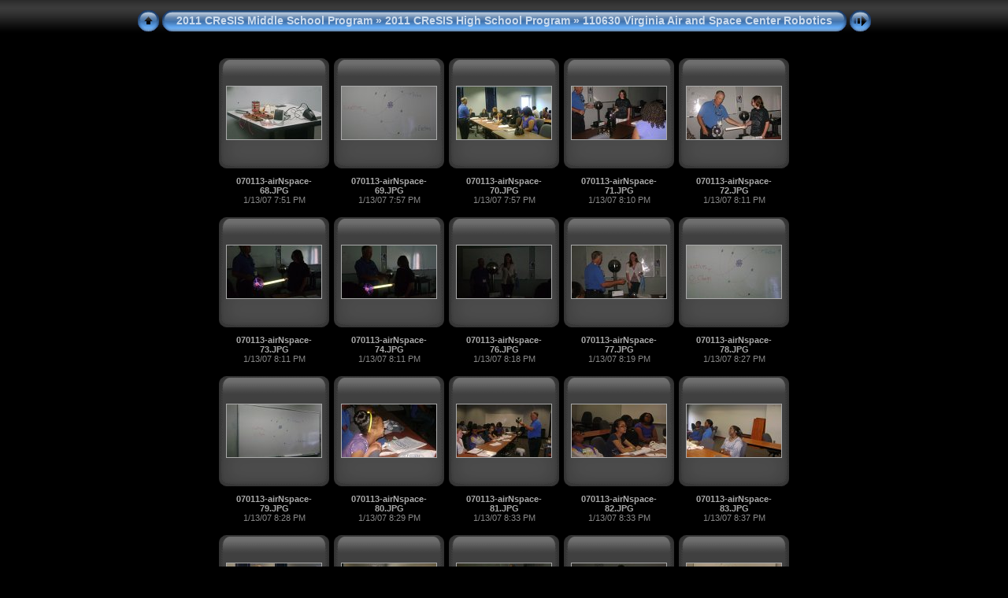

--- FILE ---
content_type: text/html
request_url: http://mmt.cs.ecsu.edu/nia_photo_library/11summer/cmsp2011/110630%20Virginia%20Air%20and%20Space%20Center%20Robotics/index.html
body_size: 37250
content:
<!DOCTYPE html PUBLIC "-//W3C//DTD XHTML 1.0 Transitional//EN" "http://www.w3.org/TR/xhtml1/DTD/xhtml1-transitional.dtd">
<html xmlns="http://www.w3.org/1999/xhtml" lang="en" xml:lang="en">

<!-- Free version -->
<!-- saved from url=(0014)about:internet -->
<!-- saved from url=(0014)about:internet -->
<head>
<title>2011 CReSIS Middle School Program/2011 CReSIS High School Program/110630 Virginia Air and Space Center Robotics</title>
<meta http-equiv="Content-Type" content="text/html;charset=UTF-8" />
<meta name="Keywords" content="photo,album,gallery,110630 Virginia Air and Space Center Robotics" />
<script type="text/javascript">
/* <![CDATA[ */
function preventDefault(e) {
	if (document.addEventListener) e.preventDefault();
	else e.returnValue=false;
	return false;
}
function keypress(e) {
	if(typeof _jaWidgetFocus != 'undefined' && _jaWidgetFocus) return true;
	if(!e) var e = window.event;
	if(e.keyCode) keyCode = e.keyCode; 
	else if(e.which) keyCode = e.which;
	switch(keyCode) {
		case 8: window.location="../index.html"; return preventDefault(e); break;
		case 63273: case 36: window.location="index.html"; return preventDefault(e); break;
		case 63275: case 35: window.location="index.html"; return preventDefault(e); break;
		case 32: show_down(); setTimeout('show_out()', 200); return preventDefault(e); break;
		case 13: window.location="slides/070113-airNspace-68.html?show_param=3"; return preventDefault(e); break;
	}
	return true;
}
function setuplisteners() {
	if (document.addEventListener) document.addEventListener('keypress',keypress,false);
	else if (document.attachEvent) document.attachEvent('onkeydown',keypress);
}
up0 = new Image(31,31); up0.src = "../res/up.gif";
up1 = new Image(31,31); up1.src = "../res/up1.gif";
next0 = new Image(31,31); next0.src = "../res/next.gif";
next1 = new Image(31,31); next1.src = "../res/next1.gif";
prev0 = new Image(31,31); prev0.src = "../res/prev.gif";
prev1 = new Image(31,31); prev1.src = "../res/prev1.gif";
show0 = new Image(31,31);show0.src = "../res/show.gif";
show1 = new Image(31,31);show1.src = "../res/show1.gif";
stop0 = new Image(31,31);stop0.src = "../res/stop.gif";
stop1 = new Image(31,31);stop1.src = "../res/stop1.gif";

var delay = 3;
function show_over() { 
	document.getElementById("show").src = show1.src;;
}
function show_out() { 
	document.getElementById("show").src = show0.src;
}
function show_down() { 
	window.location="slides/070113-airNspace-68.html?show_param="+delay+ "";
}
function change_delay() { 
	delay = prompt('delay', 3);
}
function redirect() {
}
window.onload = function() {
	setuplisteners();
};
/* ]]> */
</script>



<link rel="stylesheet" type="text/css" href="../res/styles.css" />
<link rel="alternate" href="album.rss" type="application/rss+xml"/>
</head>

<body id="body">
<div style="margin-left:auto; margin-right:auto; padding-bottom:10px; text-align:center;">
<table style="height:54px;" align="center" cellspacing="0" cellpadding="0" border="0">
<tr><td>
<!-- Header of index pages -->
<table style="width:816px;" cellspacing="0" cellpadding="0" border="0">
<tr>
<td style="width:31px">
    <a href="../index.html"><img style="border:0;" src="../res/up.gif" onmouseover="this.src=up1.src" onmouseout="this.src=up0.src" width="31" height="31" title=" Up one level " alt="Up" id="up" /></a></td>
<td style="width:20px;">
  <img style="border:0;" src="../res/hdr_left.gif" alt="" /></td>
<td style="text-align:left; background:transparent url(../res/hdr_mid.gif); background-repeat: repeat-x; white-space:nowrap;" class="title"><a href="http://cerser.ecsu.edu/cresis/cmsp2011/photos.html" target="_parent">2011 CReSIS Middle School Program</a> &raquo; <a href="../index.html">2011 CReSIS High School Program</a> &raquo; 110630 Virginia Air and Space Center Robotics </td>
<td style="width:20px;">
  <img style="border:0;" src="../res/hdr_right.gif" alt="" /></td>
<td style="width:31px;"> <!-- Start/Stop slideshow button -->
  <a href="javascript:void(0)"><img style="border:0;" onmouseover="show_over();" onmouseout="show_out();" onmousedown="show_down();" ondblclick="change_delay();" src="../res/show.gif" width="31" height="31" title=" Start/Stop slideshow - Double-Click to change speed " alt="Slideshow" id="show" /></a></td>
</tr></table>
</td></tr></table>
<br />



<!-- Thumbnail images -->

<table align="center" cellspacing="6" cellpadding="0" border="0">
<tr><td style="vertical-align:top; text-align:center;"><table width="140" align="center" border="0" cellspacing="0" cellpadding="0">
<tr><td style="width:140px; height:140px; background:url(../res/dia.gif); background-repeat:no-repeat; margin-left:auto; margin-right:auto; text-align:center;">
<a href="slides/070113-airNspace-68.html">
<img  class="image" src="thumbs/070113-airNspace-68.JPG" width="120" height="67" title="" alt="070113-airNspace-68" /></a></td></tr>
</table>
<div style="width:120px; padding:10px; overflow:hidden; text-align:center;" class="smalltxt">
<strong><a href="slides/070113-airNspace-68.html">070113-airNspace-68.JPG</a></strong><br />1/13/07 7:51 PM
</div>
</td>
<td style="vertical-align:top; text-align:center;"><table width="140" align="center" border="0" cellspacing="0" cellpadding="0">
<tr><td style="width:140px; height:140px; background:url(../res/dia.gif); background-repeat:no-repeat; margin-left:auto; margin-right:auto; text-align:center;">
<a href="slides/070113-airNspace-69.html">
<img  class="image" src="thumbs/070113-airNspace-69.JPG" width="120" height="67" title="" alt="070113-airNspace-69" /></a></td></tr>
</table>
<div style="width:120px; padding:10px; overflow:hidden; text-align:center;" class="smalltxt">
<strong><a href="slides/070113-airNspace-69.html">070113-airNspace-69.JPG</a></strong><br />1/13/07 7:57 PM
</div>
</td>
<td style="vertical-align:top; text-align:center;"><table width="140" align="center" border="0" cellspacing="0" cellpadding="0">
<tr><td style="width:140px; height:140px; background:url(../res/dia.gif); background-repeat:no-repeat; margin-left:auto; margin-right:auto; text-align:center;">
<a href="slides/070113-airNspace-70.html">
<img  class="image" src="thumbs/070113-airNspace-70.JPG" width="120" height="67" title="" alt="070113-airNspace-70" /></a></td></tr>
</table>
<div style="width:120px; padding:10px; overflow:hidden; text-align:center;" class="smalltxt">
<strong><a href="slides/070113-airNspace-70.html">070113-airNspace-70.JPG</a></strong><br />1/13/07 7:57 PM
</div>
</td>
<td style="vertical-align:top; text-align:center;"><table width="140" align="center" border="0" cellspacing="0" cellpadding="0">
<tr><td style="width:140px; height:140px; background:url(../res/dia.gif); background-repeat:no-repeat; margin-left:auto; margin-right:auto; text-align:center;">
<a href="slides/070113-airNspace-71.html">
<img  class="image" src="thumbs/070113-airNspace-71.JPG" width="120" height="67" title="" alt="070113-airNspace-71" /></a></td></tr>
</table>
<div style="width:120px; padding:10px; overflow:hidden; text-align:center;" class="smalltxt">
<strong><a href="slides/070113-airNspace-71.html">070113-airNspace-71.JPG</a></strong><br />1/13/07 8:10 PM
</div>
</td>
<td style="vertical-align:top; text-align:center;"><table width="140" align="center" border="0" cellspacing="0" cellpadding="0">
<tr><td style="width:140px; height:140px; background:url(../res/dia.gif); background-repeat:no-repeat; margin-left:auto; margin-right:auto; text-align:center;">
<a href="slides/070113-airNspace-72.html">
<img  class="image" src="thumbs/070113-airNspace-72.JPG" width="120" height="67" title="" alt="070113-airNspace-72" /></a></td></tr>
</table>
<div style="width:120px; padding:10px; overflow:hidden; text-align:center;" class="smalltxt">
<strong><a href="slides/070113-airNspace-72.html">070113-airNspace-72.JPG</a></strong><br />1/13/07 8:11 PM
</div>
</td></tr>
<tr><td style="vertical-align:top; text-align:center;"><table width="140" align="center" border="0" cellspacing="0" cellpadding="0">
<tr><td style="width:140px; height:140px; background:url(../res/dia.gif); background-repeat:no-repeat; margin-left:auto; margin-right:auto; text-align:center;">
<a href="slides/070113-airNspace-73.html">
<img  class="image" src="thumbs/070113-airNspace-73.JPG" width="120" height="67" title="" alt="070113-airNspace-73" /></a></td></tr>
</table>
<div style="width:120px; padding:10px; overflow:hidden; text-align:center;" class="smalltxt">
<strong><a href="slides/070113-airNspace-73.html">070113-airNspace-73.JPG</a></strong><br />1/13/07 8:11 PM
</div>
</td>
<td style="vertical-align:top; text-align:center;"><table width="140" align="center" border="0" cellspacing="0" cellpadding="0">
<tr><td style="width:140px; height:140px; background:url(../res/dia.gif); background-repeat:no-repeat; margin-left:auto; margin-right:auto; text-align:center;">
<a href="slides/070113-airNspace-74.html">
<img  class="image" src="thumbs/070113-airNspace-74.JPG" width="120" height="67" title="" alt="070113-airNspace-74" /></a></td></tr>
</table>
<div style="width:120px; padding:10px; overflow:hidden; text-align:center;" class="smalltxt">
<strong><a href="slides/070113-airNspace-74.html">070113-airNspace-74.JPG</a></strong><br />1/13/07 8:11 PM
</div>
</td>
<td style="vertical-align:top; text-align:center;"><table width="140" align="center" border="0" cellspacing="0" cellpadding="0">
<tr><td style="width:140px; height:140px; background:url(../res/dia.gif); background-repeat:no-repeat; margin-left:auto; margin-right:auto; text-align:center;">
<a href="slides/070113-airNspace-76.html">
<img  class="image" src="thumbs/070113-airNspace-76.JPG" width="120" height="67" title="" alt="070113-airNspace-76" /></a></td></tr>
</table>
<div style="width:120px; padding:10px; overflow:hidden; text-align:center;" class="smalltxt">
<strong><a href="slides/070113-airNspace-76.html">070113-airNspace-76.JPG</a></strong><br />1/13/07 8:18 PM
</div>
</td>
<td style="vertical-align:top; text-align:center;"><table width="140" align="center" border="0" cellspacing="0" cellpadding="0">
<tr><td style="width:140px; height:140px; background:url(../res/dia.gif); background-repeat:no-repeat; margin-left:auto; margin-right:auto; text-align:center;">
<a href="slides/070113-airNspace-77.html">
<img  class="image" src="thumbs/070113-airNspace-77.JPG" width="120" height="67" title="" alt="070113-airNspace-77" /></a></td></tr>
</table>
<div style="width:120px; padding:10px; overflow:hidden; text-align:center;" class="smalltxt">
<strong><a href="slides/070113-airNspace-77.html">070113-airNspace-77.JPG</a></strong><br />1/13/07 8:19 PM
</div>
</td>
<td style="vertical-align:top; text-align:center;"><table width="140" align="center" border="0" cellspacing="0" cellpadding="0">
<tr><td style="width:140px; height:140px; background:url(../res/dia.gif); background-repeat:no-repeat; margin-left:auto; margin-right:auto; text-align:center;">
<a href="slides/070113-airNspace-78.html">
<img  class="image" src="thumbs/070113-airNspace-78.JPG" width="120" height="67" title="" alt="070113-airNspace-78" /></a></td></tr>
</table>
<div style="width:120px; padding:10px; overflow:hidden; text-align:center;" class="smalltxt">
<strong><a href="slides/070113-airNspace-78.html">070113-airNspace-78.JPG</a></strong><br />1/13/07 8:27 PM
</div>
</td></tr>
<tr><td style="vertical-align:top; text-align:center;"><table width="140" align="center" border="0" cellspacing="0" cellpadding="0">
<tr><td style="width:140px; height:140px; background:url(../res/dia.gif); background-repeat:no-repeat; margin-left:auto; margin-right:auto; text-align:center;">
<a href="slides/070113-airNspace-79.html">
<img  class="image" src="thumbs/070113-airNspace-79.JPG" width="120" height="67" title="" alt="070113-airNspace-79" /></a></td></tr>
</table>
<div style="width:120px; padding:10px; overflow:hidden; text-align:center;" class="smalltxt">
<strong><a href="slides/070113-airNspace-79.html">070113-airNspace-79.JPG</a></strong><br />1/13/07 8:28 PM
</div>
</td>
<td style="vertical-align:top; text-align:center;"><table width="140" align="center" border="0" cellspacing="0" cellpadding="0">
<tr><td style="width:140px; height:140px; background:url(../res/dia.gif); background-repeat:no-repeat; margin-left:auto; margin-right:auto; text-align:center;">
<a href="slides/070113-airNspace-80.html">
<img  class="image" src="thumbs/070113-airNspace-80.JPG" width="120" height="67" title="" alt="070113-airNspace-80" /></a></td></tr>
</table>
<div style="width:120px; padding:10px; overflow:hidden; text-align:center;" class="smalltxt">
<strong><a href="slides/070113-airNspace-80.html">070113-airNspace-80.JPG</a></strong><br />1/13/07 8:29 PM
</div>
</td>
<td style="vertical-align:top; text-align:center;"><table width="140" align="center" border="0" cellspacing="0" cellpadding="0">
<tr><td style="width:140px; height:140px; background:url(../res/dia.gif); background-repeat:no-repeat; margin-left:auto; margin-right:auto; text-align:center;">
<a href="slides/070113-airNspace-81.html">
<img  class="image" src="thumbs/070113-airNspace-81.JPG" width="120" height="67" title="" alt="070113-airNspace-81" /></a></td></tr>
</table>
<div style="width:120px; padding:10px; overflow:hidden; text-align:center;" class="smalltxt">
<strong><a href="slides/070113-airNspace-81.html">070113-airNspace-81.JPG</a></strong><br />1/13/07 8:33 PM
</div>
</td>
<td style="vertical-align:top; text-align:center;"><table width="140" align="center" border="0" cellspacing="0" cellpadding="0">
<tr><td style="width:140px; height:140px; background:url(../res/dia.gif); background-repeat:no-repeat; margin-left:auto; margin-right:auto; text-align:center;">
<a href="slides/070113-airNspace-82.html">
<img  class="image" src="thumbs/070113-airNspace-82.JPG" width="120" height="67" title="" alt="070113-airNspace-82" /></a></td></tr>
</table>
<div style="width:120px; padding:10px; overflow:hidden; text-align:center;" class="smalltxt">
<strong><a href="slides/070113-airNspace-82.html">070113-airNspace-82.JPG</a></strong><br />1/13/07 8:33 PM
</div>
</td>
<td style="vertical-align:top; text-align:center;"><table width="140" align="center" border="0" cellspacing="0" cellpadding="0">
<tr><td style="width:140px; height:140px; background:url(../res/dia.gif); background-repeat:no-repeat; margin-left:auto; margin-right:auto; text-align:center;">
<a href="slides/070113-airNspace-83.html">
<img  class="image" src="thumbs/070113-airNspace-83.JPG" width="120" height="67" title="" alt="070113-airNspace-83" /></a></td></tr>
</table>
<div style="width:120px; padding:10px; overflow:hidden; text-align:center;" class="smalltxt">
<strong><a href="slides/070113-airNspace-83.html">070113-airNspace-83.JPG</a></strong><br />1/13/07 8:37 PM
</div>
</td></tr>
<tr><td style="vertical-align:top; text-align:center;"><table width="140" align="center" border="0" cellspacing="0" cellpadding="0">
<tr><td style="width:140px; height:140px; background:url(../res/dia.gif); background-repeat:no-repeat; margin-left:auto; margin-right:auto; text-align:center;">
<a href="slides/070113-airNspace-84.html">
<img  class="image" src="thumbs/070113-airNspace-84.JPG" width="120" height="67" title="" alt="070113-airNspace-84" /></a></td></tr>
</table>
<div style="width:120px; padding:10px; overflow:hidden; text-align:center;" class="smalltxt">
<strong><a href="slides/070113-airNspace-84.html">070113-airNspace-84.JPG</a></strong><br />1/13/07 8:37 PM
</div>
</td>
<td style="vertical-align:top; text-align:center;"><table width="140" align="center" border="0" cellspacing="0" cellpadding="0">
<tr><td style="width:140px; height:140px; background:url(../res/dia.gif); background-repeat:no-repeat; margin-left:auto; margin-right:auto; text-align:center;">
<a href="slides/070113-airNspace-85.html">
<img  class="image" src="thumbs/070113-airNspace-85.JPG" width="120" height="67" title="" alt="070113-airNspace-85" /></a></td></tr>
</table>
<div style="width:120px; padding:10px; overflow:hidden; text-align:center;" class="smalltxt">
<strong><a href="slides/070113-airNspace-85.html">070113-airNspace-85.JPG</a></strong><br />1/13/07 8:37 PM
</div>
</td>
<td style="vertical-align:top; text-align:center;"><table width="140" align="center" border="0" cellspacing="0" cellpadding="0">
<tr><td style="width:140px; height:140px; background:url(../res/dia.gif); background-repeat:no-repeat; margin-left:auto; margin-right:auto; text-align:center;">
<a href="slides/070113-airNspace-86.html">
<img  class="image" src="thumbs/070113-airNspace-86.JPG" width="120" height="67" title="" alt="070113-airNspace-86" /></a></td></tr>
</table>
<div style="width:120px; padding:10px; overflow:hidden; text-align:center;" class="smalltxt">
<strong><a href="slides/070113-airNspace-86.html">070113-airNspace-86.JPG</a></strong><br />1/13/07 8:42 PM
</div>
</td>
<td style="vertical-align:top; text-align:center;"><table width="140" align="center" border="0" cellspacing="0" cellpadding="0">
<tr><td style="width:140px; height:140px; background:url(../res/dia.gif); background-repeat:no-repeat; margin-left:auto; margin-right:auto; text-align:center;">
<a href="slides/070113-airNspace-87.html">
<img  class="image" src="thumbs/070113-airNspace-87.JPG" width="120" height="67" title="" alt="070113-airNspace-87" /></a></td></tr>
</table>
<div style="width:120px; padding:10px; overflow:hidden; text-align:center;" class="smalltxt">
<strong><a href="slides/070113-airNspace-87.html">070113-airNspace-87.JPG</a></strong><br />1/13/07 8:44 PM
</div>
</td>
<td style="vertical-align:top; text-align:center;"><table width="140" align="center" border="0" cellspacing="0" cellpadding="0">
<tr><td style="width:140px; height:140px; background:url(../res/dia.gif); background-repeat:no-repeat; margin-left:auto; margin-right:auto; text-align:center;">
<a href="slides/070113-airNspace-88.html">
<img  class="image" src="thumbs/070113-airNspace-88.JPG" width="120" height="67" title="" alt="070113-airNspace-88" /></a></td></tr>
</table>
<div style="width:120px; padding:10px; overflow:hidden; text-align:center;" class="smalltxt">
<strong><a href="slides/070113-airNspace-88.html">070113-airNspace-88.JPG</a></strong><br />1/13/07 8:45 PM
</div>
</td></tr>
<tr><td style="vertical-align:top; text-align:center;"><table width="140" align="center" border="0" cellspacing="0" cellpadding="0">
<tr><td style="width:140px; height:140px; background:url(../res/dia.gif); background-repeat:no-repeat; margin-left:auto; margin-right:auto; text-align:center;">
<a href="slides/070113-airNspace-89.html">
<img  class="image" src="thumbs/070113-airNspace-89.JPG" width="120" height="67" title="" alt="070113-airNspace-89" /></a></td></tr>
</table>
<div style="width:120px; padding:10px; overflow:hidden; text-align:center;" class="smalltxt">
<strong><a href="slides/070113-airNspace-89.html">070113-airNspace-89.JPG</a></strong><br />1/13/07 8:45 PM
</div>
</td>
<td style="vertical-align:top; text-align:center;"><table width="140" align="center" border="0" cellspacing="0" cellpadding="0">
<tr><td style="width:140px; height:140px; background:url(../res/dia.gif); background-repeat:no-repeat; margin-left:auto; margin-right:auto; text-align:center;">
<a href="slides/070113-airNspace-90.html">
<img  class="image" src="thumbs/070113-airNspace-90.JPG" width="120" height="67" title="" alt="070113-airNspace-90" /></a></td></tr>
</table>
<div style="width:120px; padding:10px; overflow:hidden; text-align:center;" class="smalltxt">
<strong><a href="slides/070113-airNspace-90.html">070113-airNspace-90.JPG</a></strong><br />1/13/07 8:45 PM
</div>
</td>
<td style="vertical-align:top; text-align:center;"><table width="140" align="center" border="0" cellspacing="0" cellpadding="0">
<tr><td style="width:140px; height:140px; background:url(../res/dia.gif); background-repeat:no-repeat; margin-left:auto; margin-right:auto; text-align:center;">
<a href="slides/070113-airNspace-91.html">
<img  class="image" src="thumbs/070113-airNspace-91.JPG" width="120" height="67" title="" alt="070113-airNspace-91" /></a></td></tr>
</table>
<div style="width:120px; padding:10px; overflow:hidden; text-align:center;" class="smalltxt">
<strong><a href="slides/070113-airNspace-91.html">070113-airNspace-91.JPG</a></strong><br />1/13/07 8:45 PM
</div>
</td>
<td style="vertical-align:top; text-align:center;"><table width="140" align="center" border="0" cellspacing="0" cellpadding="0">
<tr><td style="width:140px; height:140px; background:url(../res/dia.gif); background-repeat:no-repeat; margin-left:auto; margin-right:auto; text-align:center;">
<a href="slides/070113-airNspace-92.html">
<img  class="image" src="thumbs/070113-airNspace-92.JPG" width="120" height="67" title="" alt="070113-airNspace-92" /></a></td></tr>
</table>
<div style="width:120px; padding:10px; overflow:hidden; text-align:center;" class="smalltxt">
<strong><a href="slides/070113-airNspace-92.html">070113-airNspace-92.JPG</a></strong><br />1/13/07 8:49 PM
</div>
</td>
<td style="vertical-align:top; text-align:center;"><table width="140" align="center" border="0" cellspacing="0" cellpadding="0">
<tr><td style="width:140px; height:140px; background:url(../res/dia.gif); background-repeat:no-repeat; margin-left:auto; margin-right:auto; text-align:center;">
<a href="slides/070113-airNspace-93.html">
<img  class="image" src="thumbs/070113-airNspace-93.JPG" width="120" height="67" title="" alt="070113-airNspace-93" /></a></td></tr>
</table>
<div style="width:120px; padding:10px; overflow:hidden; text-align:center;" class="smalltxt">
<strong><a href="slides/070113-airNspace-93.html">070113-airNspace-93.JPG</a></strong><br />1/13/07 8:49 PM
</div>
</td></tr>
<tr><td style="vertical-align:top; text-align:center;"><table width="140" align="center" border="0" cellspacing="0" cellpadding="0">
<tr><td style="width:140px; height:140px; background:url(../res/dia.gif); background-repeat:no-repeat; margin-left:auto; margin-right:auto; text-align:center;">
<a href="slides/070113-airNspace-94.html">
<img  class="image" src="thumbs/070113-airNspace-94.JPG" width="120" height="67" title="" alt="070113-airNspace-94" /></a></td></tr>
</table>
<div style="width:120px; padding:10px; overflow:hidden; text-align:center;" class="smalltxt">
<strong><a href="slides/070113-airNspace-94.html">070113-airNspace-94.JPG</a></strong><br />1/13/07 8:49 PM
</div>
</td>
<td style="vertical-align:top; text-align:center;"><table width="140" align="center" border="0" cellspacing="0" cellpadding="0">
<tr><td style="width:140px; height:140px; background:url(../res/dia.gif); background-repeat:no-repeat; margin-left:auto; margin-right:auto; text-align:center;">
<a href="slides/070113-airNspace-95.html">
<img  class="image" src="thumbs/070113-airNspace-95.JPG" width="120" height="67" title="" alt="070113-airNspace-95" /></a></td></tr>
</table>
<div style="width:120px; padding:10px; overflow:hidden; text-align:center;" class="smalltxt">
<strong><a href="slides/070113-airNspace-95.html">070113-airNspace-95.JPG</a></strong><br />1/13/07 8:49 PM
</div>
</td>
<td style="vertical-align:top; text-align:center;"><table width="140" align="center" border="0" cellspacing="0" cellpadding="0">
<tr><td style="width:140px; height:140px; background:url(../res/dia.gif); background-repeat:no-repeat; margin-left:auto; margin-right:auto; text-align:center;">
<a href="slides/070113-airNspace-96.html">
<img  class="image" src="thumbs/070113-airNspace-96.JPG" width="120" height="67" title="" alt="070113-airNspace-96" /></a></td></tr>
</table>
<div style="width:120px; padding:10px; overflow:hidden; text-align:center;" class="smalltxt">
<strong><a href="slides/070113-airNspace-96.html">070113-airNspace-96.JPG</a></strong><br />1/13/07 8:50 PM
</div>
</td>
<td style="vertical-align:top; text-align:center;"><table width="140" align="center" border="0" cellspacing="0" cellpadding="0">
<tr><td style="width:140px; height:140px; background:url(../res/dia.gif); background-repeat:no-repeat; margin-left:auto; margin-right:auto; text-align:center;">
<a href="slides/070113-airNspace-97.html">
<img  class="image" src="thumbs/070113-airNspace-97.JPG" width="120" height="67" title="" alt="070113-airNspace-97" /></a></td></tr>
</table>
<div style="width:120px; padding:10px; overflow:hidden; text-align:center;" class="smalltxt">
<strong><a href="slides/070113-airNspace-97.html">070113-airNspace-97.JPG</a></strong><br />1/13/07 8:50 PM
</div>
</td>
<td style="vertical-align:top; text-align:center;"><table width="140" align="center" border="0" cellspacing="0" cellpadding="0">
<tr><td style="width:140px; height:140px; background:url(../res/dia.gif); background-repeat:no-repeat; margin-left:auto; margin-right:auto; text-align:center;">
<a href="slides/070113-airNspace-98.html">
<img  class="image" src="thumbs/070113-airNspace-98.JPG" width="120" height="67" title="" alt="070113-airNspace-98" /></a></td></tr>
</table>
<div style="width:120px; padding:10px; overflow:hidden; text-align:center;" class="smalltxt">
<strong><a href="slides/070113-airNspace-98.html">070113-airNspace-98.JPG</a></strong><br />1/13/07 8:51 PM
</div>
</td></tr>
<tr><td style="vertical-align:top; text-align:center;"><table width="140" align="center" border="0" cellspacing="0" cellpadding="0">
<tr><td style="width:140px; height:140px; background:url(../res/dia.gif); background-repeat:no-repeat; margin-left:auto; margin-right:auto; text-align:center;">
<a href="slides/070113-airNspace-99.html">
<img  class="image" src="thumbs/070113-airNspace-99.JPG" width="120" height="67" title="" alt="070113-airNspace-99" /></a></td></tr>
</table>
<div style="width:120px; padding:10px; overflow:hidden; text-align:center;" class="smalltxt">
<strong><a href="slides/070113-airNspace-99.html">070113-airNspace-99.JPG</a></strong><br />1/13/07 8:53 PM
</div>
</td>
<td style="vertical-align:top; text-align:center;"><table width="140" align="center" border="0" cellspacing="0" cellpadding="0">
<tr><td style="width:140px; height:140px; background:url(../res/dia.gif); background-repeat:no-repeat; margin-left:auto; margin-right:auto; text-align:center;">
<a href="slides/070113-airNspace-00.html">
<img  class="image" src="thumbs/070113-airNspace-00.JPG" width="120" height="67" title="" alt="070113-airNspace-00" /></a></td></tr>
</table>
<div style="width:120px; padding:10px; overflow:hidden; text-align:center;" class="smalltxt">
<strong><a href="slides/070113-airNspace-00.html">070113-airNspace-00.JPG</a></strong><br />1/13/07 8:54 PM
</div>
</td>
<td style="vertical-align:top; text-align:center;"><table width="140" align="center" border="0" cellspacing="0" cellpadding="0">
<tr><td style="width:140px; height:140px; background:url(../res/dia.gif); background-repeat:no-repeat; margin-left:auto; margin-right:auto; text-align:center;">
<a href="slides/110630-airNspace-01.html">
<img  class="image" src="thumbs/110630-airNspace-01.JPG" width="120" height="67" title="" alt="110630-airNspace-01" /></a></td></tr>
</table>
<div style="width:120px; padding:10px; overflow:hidden; text-align:center;" class="smalltxt">
<strong><a href="slides/110630-airNspace-01.html">110630-airNspace-01.JPG</a></strong><br />6/30/11 11:14 AM
</div>
</td>
<td style="vertical-align:top; text-align:center;"><table width="140" align="center" border="0" cellspacing="0" cellpadding="0">
<tr><td style="width:140px; height:140px; background:url(../res/dia.gif); background-repeat:no-repeat; margin-left:auto; margin-right:auto; text-align:center;">
<a href="slides/110630-airNspace-02.html">
<img  class="image" src="thumbs/110630-airNspace-02.JPG" width="120" height="67" title="" alt="110630-airNspace-02" /></a></td></tr>
</table>
<div style="width:120px; padding:10px; overflow:hidden; text-align:center;" class="smalltxt">
<strong><a href="slides/110630-airNspace-02.html">110630-airNspace-02.JPG</a></strong><br />6/30/11 11:16 AM
</div>
</td>
<td style="vertical-align:top; text-align:center;"><table width="140" align="center" border="0" cellspacing="0" cellpadding="0">
<tr><td style="width:140px; height:140px; background:url(../res/dia.gif); background-repeat:no-repeat; margin-left:auto; margin-right:auto; text-align:center;">
<a href="slides/110630-airNspace-03.html">
<img  class="image" src="thumbs/110630-airNspace-03.JPG" width="120" height="67" title="" alt="110630-airNspace-03" /></a></td></tr>
</table>
<div style="width:120px; padding:10px; overflow:hidden; text-align:center;" class="smalltxt">
<strong><a href="slides/110630-airNspace-03.html">110630-airNspace-03.JPG</a></strong><br />6/30/11 11:17 AM
</div>
</td></tr>
<tr><td style="vertical-align:top; text-align:center;"><table width="140" align="center" border="0" cellspacing="0" cellpadding="0">
<tr><td style="width:140px; height:140px; background:url(../res/dia.gif); background-repeat:no-repeat; margin-left:auto; margin-right:auto; text-align:center;">
<a href="slides/110630-airNspace-05.html">
<img  class="image" src="thumbs/110630-airNspace-05.JPG" width="120" height="67" title="" alt="110630-airNspace-05" /></a></td></tr>
</table>
<div style="width:120px; padding:10px; overflow:hidden; text-align:center;" class="smalltxt">
<strong><a href="slides/110630-airNspace-05.html">110630-airNspace-05.JPG</a></strong><br />6/30/11 11:32 AM
</div>
</td>
<td style="vertical-align:top; text-align:center;"><table width="140" align="center" border="0" cellspacing="0" cellpadding="0">
<tr><td style="width:140px; height:140px; background:url(../res/dia.gif); background-repeat:no-repeat; margin-left:auto; margin-right:auto; text-align:center;">
<a href="slides/110630-airNspace-06.html">
<img  class="image" src="thumbs/110630-airNspace-06.JPG" width="120" height="67" title="" alt="110630-airNspace-06" /></a></td></tr>
</table>
<div style="width:120px; padding:10px; overflow:hidden; text-align:center;" class="smalltxt">
<strong><a href="slides/110630-airNspace-06.html">110630-airNspace-06.JPG</a></strong><br />6/30/11 11:32 AM
</div>
</td>
<td style="vertical-align:top; text-align:center;"><table width="140" align="center" border="0" cellspacing="0" cellpadding="0">
<tr><td style="width:140px; height:140px; background:url(../res/dia.gif); background-repeat:no-repeat; margin-left:auto; margin-right:auto; text-align:center;">
<a href="slides/110630-airNspace-07.html">
<img  class="image" src="thumbs/110630-airNspace-07.JPG" width="120" height="67" title="" alt="110630-airNspace-07" /></a></td></tr>
</table>
<div style="width:120px; padding:10px; overflow:hidden; text-align:center;" class="smalltxt">
<strong><a href="slides/110630-airNspace-07.html">110630-airNspace-07.JPG</a></strong><br />6/30/11 11:32 AM
</div>
</td>
<td style="vertical-align:top; text-align:center;"><table width="140" align="center" border="0" cellspacing="0" cellpadding="0">
<tr><td style="width:140px; height:140px; background:url(../res/dia.gif); background-repeat:no-repeat; margin-left:auto; margin-right:auto; text-align:center;">
<a href="slides/110630-airNspace-08.html">
<img  class="image" src="thumbs/110630-airNspace-08.JPG" width="120" height="67" title="" alt="110630-airNspace-08" /></a></td></tr>
</table>
<div style="width:120px; padding:10px; overflow:hidden; text-align:center;" class="smalltxt">
<strong><a href="slides/110630-airNspace-08.html">110630-airNspace-08.JPG</a></strong><br />6/30/11 11:33 AM
</div>
</td>
<td style="vertical-align:top; text-align:center;"><table width="140" align="center" border="0" cellspacing="0" cellpadding="0">
<tr><td style="width:140px; height:140px; background:url(../res/dia.gif); background-repeat:no-repeat; margin-left:auto; margin-right:auto; text-align:center;">
<a href="slides/110630-airNspace-10.html">
<img  class="image" src="thumbs/110630-airNspace-10.JPG" width="120" height="67" title="" alt="110630-airNspace-10" /></a></td></tr>
</table>
<div style="width:120px; padding:10px; overflow:hidden; text-align:center;" class="smalltxt">
<strong><a href="slides/110630-airNspace-10.html">110630-airNspace-10.JPG</a></strong><br />6/30/11 11:37 AM
</div>
</td></tr>
<tr><td style="vertical-align:top; text-align:center;"><table width="140" align="center" border="0" cellspacing="0" cellpadding="0">
<tr><td style="width:140px; height:140px; background:url(../res/dia.gif); background-repeat:no-repeat; margin-left:auto; margin-right:auto; text-align:center;">
<a href="slides/070113-airNspace-66.html">
<img  class="image" src="thumbs/070113-airNspace-66.JPG" width="67" height="120" title="" alt="070113-airNspace-66" /></a></td></tr>
</table>
<div style="width:120px; padding:10px; overflow:hidden; text-align:center;" class="smalltxt">
<strong><a href="slides/070113-airNspace-66.html">070113-airNspace-66.JPG</a></strong><br />1/13/07 7:51 PM
</div>
</td>
<td style="vertical-align:top; text-align:center;"><table width="140" align="center" border="0" cellspacing="0" cellpadding="0">
<tr><td style="width:140px; height:140px; background:url(../res/dia.gif); background-repeat:no-repeat; margin-left:auto; margin-right:auto; text-align:center;">
<a href="slides/070113-airNspace-67.html">
<img  class="image" src="thumbs/070113-airNspace-67.JPG" width="67" height="120" title="" alt="070113-airNspace-67" /></a></td></tr>
</table>
<div style="width:120px; padding:10px; overflow:hidden; text-align:center;" class="smalltxt">
<strong><a href="slides/070113-airNspace-67.html">070113-airNspace-67.JPG</a></strong><br />1/13/07 7:51 PM
</div>
</td>
<td style="vertical-align:top; text-align:center;"><table width="140" align="center" border="0" cellspacing="0" cellpadding="0">
<tr><td style="width:140px; height:140px; background:url(../res/dia.gif); background-repeat:no-repeat; margin-left:auto; margin-right:auto; text-align:center;">
<a href="slides/110630-airNspace-04.html">
<img  class="image" src="thumbs/110630-airNspace-04.JPG" width="67" height="120" title="" alt="110630-airNspace-04" /></a></td></tr>
</table>
<div style="width:120px; padding:10px; overflow:hidden; text-align:center;" class="smalltxt">
<strong><a href="slides/110630-airNspace-04.html">110630-airNspace-04.JPG</a></strong><br />6/30/11 11:32 AM
</div>
</td>
<td style="vertical-align:top; text-align:center;"><table width="140" align="center" border="0" cellspacing="0" cellpadding="0">
<tr><td style="width:140px; height:140px; background:url(../res/dia.gif); background-repeat:no-repeat; margin-left:auto; margin-right:auto; text-align:center;">
<a href="slides/110630-airNspace-09.html">
<img  class="image" src="thumbs/110630-airNspace-09.JPG" width="67" height="120" title="" alt="110630-airNspace-09" /></a></td></tr>
</table>
<div style="width:120px; padding:10px; overflow:hidden; text-align:center;" class="smalltxt">
<strong><a href="slides/110630-airNspace-09.html">110630-airNspace-09.JPG</a></strong><br />6/30/11 11:34 AM
</div>
</td>
<td style="vertical-align:top; text-align:center;"><table width="140" align="center" border="0" cellspacing="0" cellpadding="0">
<tr><td style="width:140px; height:140px; background:url(../res/dia.gif); background-repeat:no-repeat; margin-left:auto; margin-right:auto; text-align:center;">
<a href="slides/070113-airNspace-75.html">
<img  class="image" src="thumbs/070113-airNspace-75.JPG" width="67" height="120" title="" alt="070113-airNspace-75" /></a></td></tr>
</table>
<div style="width:120px; padding:10px; overflow:hidden; text-align:center;" class="smalltxt">
<strong><a href="slides/070113-airNspace-75.html">070113-airNspace-75.JPG</a></strong><br />1/13/07 8:18 PM
</div>
</td></tr>

</table>

<br />
<table style="width:816px;" align="center" class="infotable" cellspacing="0" cellpadding="2">
<tr><td align="center" class="xsmalltxt"><strong>45</strong> Images | Made with <a href="http://jalbum.net" title=" JAlbum v9.5 - Freeware web photo album generator ">JAlbum</a>&nbsp;&amp;&nbsp;<a href="http://lazaworx.com/" title=" Chameleon v4.6.2 Aqua_dark skin by LazaWorx ">Chameleon</a> | <a href="javascript:void(0)" onclick="window.open('../help.html','Help','toolbar=no,location=no,directories=no,status=no,menubar=no,scrollbars=yes,copyhistory=no,resizable=yes,width=560,height=560')">Help</a></td></tr>
</table>

</div>
<div id="jalbumwidgetcontainer"></div>
<script type="text/javascript" charset="utf-8"><!--//--><![CDATA[//><!--
_jaSkin = "Chameleon";
_jaStyle = "Aqua_dark.css";
_jaVersion = "9.5";
_jaGeneratorType = "desktop";
_jaLanguage = "en";
_jaPageType = "index";
_jaRootPath = "..";
_jaUserName = "jkwood1";
var script = document.createElement("script");
script.type = "text/javascript";
script.src = "http://jalbum.net/widgetapi/load.js";
document.getElementById("jalbumwidgetcontainer").appendChild(script);
//--><!]]></script>

</body>
</html>
